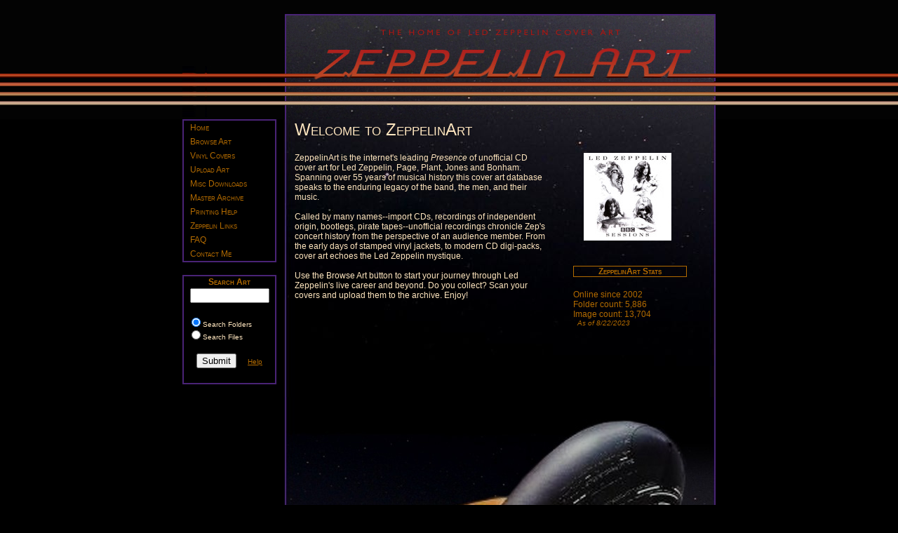

--- FILE ---
content_type: text/html
request_url: http://zeppelinart.com/
body_size: 10135
content:

<!DOCTYPE html PUBLIC "-//W3C//DTD XHTML 1.0 Transitional//EN"
    "http://www.w3.org/TR/xhtml1/DTD/xhtml1-transitional.dtd">

<html xmlns="http://www.w3.org/1999/xhtml">
<head>
<meta http-equiv="X-UA-Compatible" content="IE=7" /> 
  <meta http-equiv="Content-Type"
        content="text/html; charset=us-ascii" />
  <meta name="Description"
        content="The internet's largest collection of Led Zeppelin CD cover art." />
  <meta name="Keywords"
        content="cover, art, bootleg, Led Zeppelin, Robert Plant, Jimmy Page, Page, Plant, CD-R, CD, CDR, video, DVD, scans, jewel, FAQ, collectors, guide, track, gap, image, print, size" />

  <title>ZeppelinArt.com</title>
  <link rel="stylesheet"
        href="style.css"
        type="text/css"
        media="screen" />
  <!--<link rel="stylesheet"
        href="style_print.css"
        type="text/css"
        media="print" />
  <link rel="alternate stylesheet"
		type="text/css" 
		href="style_nostars.css"
		title="nostars" />
  <link rel="alternate stylesheet"
		type="text/css" 
		href="style_noback.css"
		title="noback" />


  <script src="styleswitch.js" type="text/javascript"></script>

  <script type="text/javascript">
		window.onload=function(){
		var formref=document.getElementById("switchform")
		indicateSelected(formref.choice)
		}</script>-->


</head>

<body>
  <div id="content">
    <center>
      <table width="760"
             border="0"
             cellspacing="0"
             cellpadding="0">
        <tr>
          <td align="center"
              valign="top"
              class="header"></td>
        </tr>

        <tr>
          <td align="center"
              valign="top"
              class="stars">
            <table width="760"
                   border="0"
                   cellspacing="0"
                   cellpadding="0">
                <tr>
                <td width="145"
                    align="left"
                    valign="top">
                    <div ID="navbar">

<link rel="stylesheet" type="text/css" media="screen,projection"
	href="/udm4/udm-resources/udm-style.asp" />

<style type="text/css" media="print">
	/* hide the navbar */
.udm { display:none; }
</style>

<script type="text/javascript"
	src="/udm4/udm-resources/udm-dom.asp"></script>

<!--<script type="text/javascript"
	src="/udm4/udm-resources/udm-x-autosizing.js"></script>-->
	
<script type="text/javascript"
	src="/udm4/udm-resources/udm-mod-keyboard.js"></script>	

<table width="134" class="border2" cellspacing="1" cellpadding="0" align="left" valign="top">
<tr>
<td>

<!-- menu tree -->
<ul id="udm" class="udm">
<li><a href="../default.asp">Home</a></li>
<li><a href="../browse.asp">Browse Art</a></li>
<li><a href="../vinyl.asp">Vinyl Covers</a></li>
<li><a href="../upload.asp">Upload Art</a></li>
<!--<li><a href="../updates.asp">Art Updates</a></li>-->
<!--<li><a href="../wanted.asp">Art Wanted</a></li>-->
<!--<li><a href="../sitenews.asp">Site News</a></li>-->
<li><a href="../download.asp">Misc Downloads</a></li>
<!--<li><a href="../tree_home.asp">Image Tree</a></li>-->
<li><a href="../archive.asp">Master Archive</a></li>
<li><a href="../print.asp">Printing Help</a></li>
<li><a href="../links.asp">Zeppelin Links</a></li>
<li><a href="../faq.asp">FAQ</a></li>
<li><a href="../contact.asp">Contact Me</a></li>
<!--<li><a href="../uploads/uploadcart/index.htm" onclick="NewWindow(this.href, 'name', '675', '550', 'yes');return false;" target="_blank">Upload Tool</a>-->

<!--<li><a href="../upload/filechucker.cgi">Upload Art</a></li>-->

</ul>

</td>
</tr>
</table>

<br clear="all">
<br>
 <script language="JavaScript" type="text/javascript">
    var win = null;
	function NewWindow(mypage,myname,w,h,scroll){
	LeftPosition = (screen.width) ? (screen.width-w)/2 : 0;
	TopPosition = (screen.height) ? (screen.height-h)/2 : 0;
	settings =
	'height='+h+',width='+w+',top='+TopPosition+',left='+LeftPosition+',scrollbars='+scroll+',resizable'
	win = window.open(mypage,myname,settings);
	win.focus();
	}
</script>

<script type="text/javascript" language="JavaScript">
<!-- Copyright 2003 Bontrager Connection, LLC
// See article "Changing Form Action URLs On-The-Fly" linked 
// from URL http://willmaster.com/possibilities/archives 
// for more information about how to use this code.
	function fSearch()
	{
	if(document.frm.SearchPref[0].checked == true) {
	document.frm.action = 'search_results_folders.asp';
	}
	if(document.frm.SearchPref[1].checked == true) {
	document.frm.action = 'search_results_files.asp';
	document.myform.method = 'get';
	}
	return true;
	}
// -->
</script>

<script language="JavaScript"> 
function clearForm(formName){
setTimeout(formName+'.reset()',1000);
return true;
}
</SCRIPT>

<form name="frm" method="post" action="" onSubmit="frm.submit(); return clearForm(this.name);">

 <table width="134" class="border2" cellspacing="1" cellpadding="1" align="left">
  <tr>
  <td align="center"><H2><b>Search Art</b></H2></td>
  </tr>

  <tr>
  <td align="center">

	<input type="text"
           name="SearchText"
           size="12"><br><br>
        <div class="smText" style="text-align:left; margin-left:5px;">
        <input type="radio"
           name="SearchPref"
           value="Folders" checked>Search Folders<br>
        <input type="radio"
           name="SearchPref"
           value="FileFolders">Search Files<br>
        </div><br>
	<input type="submit"
           value="Submit"
           name="B1"
           onClick="return fSearch();">
 &nbsp;&nbsp;

  <a class="smOrngText" href="docs/searchtips.htm" onclick="NewWindow(this.href, 'name', '500', '400', 'no');return false;" target="_blank">Help</a>

  </td>
  </tr>
  <tr><td>
  &nbsp;
  </td></tr>

</table>
</form>

<br clear="all">
<br>




 

</div>

</td>

                <td width="15">&nbsp;</td>

                <td width="600"
                    align="left"
                    valign="top">
                  <span class="headline">Welcome to
                  ZeppelinArt</span><br />
				  <br />


                  <table width="600"
                         border="0"
                         cellspacing="0"
                         cellpadding="0">
                    <tr align="left"
                        valign="top">
                      <td width="380">
                        <p>ZeppelinArt is the internet's leading
                        <i>Presence</i> of unofficial CD cover art for
                        Led Zeppelin, Page, Plant, Jones and Bonham.
                        Spanning over 55 years of musical history this cover art
                        database speaks to the enduring legacy of the
                        band, the men, and their music.<br />
                        <br />
                        Called by many names--import CDs, recordings of independent origin, 
						bootlegs, pirate tapes--unofficial 
                        recordings chronicle Zep's concert history from
                        the perspective of an audience member. From the
                        early days of stamped vinyl jackets, to modern
                        CD digi-packs, cover art echoes the Led Zeppelin mystique.<br />
                        <br />
                        Use the Browse Art button to start your journey through Led
                        Zeppelin's live career and beyond. Do you
                        collect? Scan your covers and upload them to
                        the archive.  Enjoy!  </p> <br />
						
									
						    
                      </td>

                      <td width="15">&nbsp;</td>

                      <td width="205"
                          style="padding-left:20px"
                          valign="top">
						  						  
						<!--<H2 style = "width:160px; bgcolor=transparent; border:1px solid #B36B00; text-align:center"><b>What's New</b></H2>-->
                        
						<div style = "justify-content:center; margin-left:15px"><img border="0" src="images/smCovers/img11.jpg" width="125" height="125"/></div><br><br>						

					<!--<div style = "justify-content:center; margin-left:15px"><img border="0" src="images/smCovers/img2.jpg" width="125" height="125"> </div>-->
						
						<H2 style= "width:160px; bgcolor=transparent; border:1px solid #B36B00; text-align:center"><b>ZeppelinArt Stats</b></H2><br>
						<p class="orngText">
							Online since 2002<br>
							Folder count: 5,886<br>
							Image count:  13,704 </p>
							<p class="smOrngText"> &nbsp;&nbsp;<i>As of 8/22/2023</i></p>
					   </td>
						  
                    </tr>
					
					<tr>
					<td>
					&nbsp;
					</td>
					</tr>
					
										
                  </table><br />
                  <br />
                
              </tr>
            </table>
          </td>
        </tr>

        <tr>
          <td align="center"
              valign="top"
              class="footer"></td>
        </tr>
				
          <tr>
          <td valign="top" >
              
<div class="smOrngText" style="display:inline; margin-left:175px">

<img border="0" src="images/red_dot.gif" width="4" height="4">
<a class="smOrngText" href="docs/fairuse.htm" onclick="NewWindow(this.href, 'name', '500', '400', 'no');return false;" target="_blank">Fair Use Notice</a>
&nbsp; &nbsp; 
<img border="0" src="images/red_dot.gif" width="4" height="4">
<a class="smOrngText" href="http://www.ledzeppelin.com">Led Zeppelin Website</a>
&nbsp; &nbsp; 
<img border="0" src="images/red_dot.gif" width="4" height="4">
Inspired by <a class="smOrngText" href="tuten.asp">Randy Tuten</a> poster
&nbsp; &nbsp; 
<img border="0" src="images/red_dot.gif" width="4" height="4">
<a class="smOrngText" href="contact.asp">Contact ZeppelinArt</a>

</div>
		
	<br /></td>
        </tr>

      </table>
    </center>
  </div>
</body>
</html>


--- FILE ---
content_type: text/css
request_url: http://zeppelinart.com/style.css
body_size: 2277
content:
body { 
	margin: 0;
	padding: 0;
	background-color: #000000;
	background-image: url(images/ducati/back-vert.jpg);
	background-repeat: repeat-x;
	background-attachment: scroll;
	background-position: left top;}

.stars { 
	background-image: url(images/ducati/back-stars.jpg);
	background-repeat: repeat-y;
	background-attachment: scroll;
	background-position: left top;}
	
.header { 
	background-image: url(images/ducati/header.jpg);
	background-repeat: no-repeat;
	background-attachment: scroll;
	background-position: left top;
	width: 760px;
	height: 170px;}
	
.footer	{ 
	background-image: url("images/ducati/footer.jpg");
	background-repeat: no-repeat;
	background-attachment: scroll;
	background-position: left top;
	width: 760px;
	height: 480px;}

.nostars { 
	background-color: #000000;
	background-image: url(images/ducati/nostars_back.jpg);
	background-repeat: repeat-y;
	background-attachment: scroll;
	background-position: left top;}
	
.nostarsheader { 
	background-color: #000000;
	background-image: url(images/ducati/nostars_header.jpg);
	background-repeat: no-repeat;
	background-attachment: scroll;
	background-position: left top;
	width: 760px;
	height: 170px;}
	
.nostarsfooter	{ 
	background-color: #000000;
	background-image: url(images/ducati/nostars_footer.jpg);
	background-repeat: no-repeat;
	background-attachment: scroll;
	background-position: left top;
	width: 760px;
	height: 25px;}

.headline { 
	font-family: Verdana, Arial, Helvetica, sans-serif;
	font-size: 24px;
    font-variant: small-caps;
	color: #FFE6BF; /*  cream  */
	line-height: 1.25em;}

p	{
	font-family: verdana, helvetica, arial, sans-serif;
	font-size: 12px;
    color: #FFE6BF; /*  cream  */
	text-align:left;
	margin-top:0; margin-bottom:0}
	
.smText {
    font-family: verdana, helvetica, arial, sans-serif;
	font-size: 10px;
    color: #FFE6BF; /*  cream  */
	margin-top:0; margin-bottom:0}

.orngText {
	font-family: verdana, helvetica, arial, sans-serif;
	font-size: 12px;
	color: #B36B00;  /*  orange  */
	text-align: left;
	margin-top:0; margin-bottom:0}
	
.smOrngText {
	font-family: verdana, helvetica, arial, sans-serif;
    font-size: 10px;
	color: #B36B00; /*  orange  */
	margin-top:0; margin-bottom:0}
	
.faq { /*  inline display next to purple Q&A boxes  */
	font-family: verdana, helvetica, arial, sans-serif;
	font-size: 12px;
	color: #B36B00;  /*  orange  */
	display: inline}
		
/*  Default link styles, other pseudo-classes inherit this sytling unless changed  */ 	
a:link {
	color: #FFE6BF;  /*  cream  */
	font-size:12px;
	text-decoration: underline;
	font-family: verdana, helvetica, arial, sans-serif;
	margin-top:0; margin-bottom:0}
a:visited {
	color: #FFE6BF; /*  cream  */
	font-size:12px;
	text-decoration: underline;
	font-family: verdana, helvetica, arial, sans-serif;}
a:hover {
	color: #B36B00; /*  orange  */
	font-size:12px;
	text-decoration: none;
	font-family: verdana, helvetica, arial, sans-serif;}
a:active {
	color: #B36B00;  /*  orange  */
	font-size:12px;
	text-decoration: none;
	font-family: verdana, helvetica, arial, sans-serif;}

/*  Browser links (same as default for now)  */ 	
a.browse:link {
	color: #FFE6BF;  /*  cream  */
	text-decoration: none}
a.browse:visited {
	color: #FFE6BF;  /*  cream  */
	text-decoration: none}
a.browse:hover {
	color: #B36B00; /*  orange  */
	text-decoration: none}
a.browse:active {
	color:#B36B00;  /*  orange  */
	text-decoration: none}

/*  Orange links - master archive list, faq */ 	
a.orngText:link {
	color: #B36B00; /*  orange  */
	text-decoration:underline}  
a.orngText:visited {
	color: #B36B00;  /*  orange  */
	text-decoration: underline}
a.orngText:hover {
	color: #AA0000;  /*  dark red  */
	text-decoration: none}
a.orngText:active { 
	color: #AA0000;  /*  dark red  */
	text-decoration: none}

/*  small orange text links  */
a.smOrngText:link {
	color: #B36B00; /*  orange  */
	font-size: 10px;
	text-decoration:underline;}
a.smOrngText:visited {
	color: #B36B00; /*  orange  */
	font-size: 10px;
	text-decoration:underline}
a.smOrngText:hover {
	color: #AA0000; /*  dark red  */
	font-size: 10px;
	text-decoration: none}
a.smOrngText:active {
	color: #AA0000; /*  dark red  */
	font-size: 10px;
	text-decoration: none}

/*  heading styles  */
H1	{
	font-size: 14px;
	font-family: verdana, helvetica, arial, sans-serif;
	color: #FFE6BF; /*  cream  */
	line-height:1.5em;
	margin-top:0in; margin-bottom:0in}
	
H2  {
	font-size: 12px;
	font-family: verdana, helvetica, arial, sans-serif;
	font-variant: small-caps;
	font-weight: normal;
	color: #B36B00;  /*  orange  */
	margin-top:0in; margin-bottom:0in}
	
H3 	{
	font-size: 12px;
	font-family: verdana, helvetica, arial, sans-serif;
	font-weight: bold;
	color: #AA0000;  /*  dark red  */
	text-decoration: none;
	margin-top:0in; margin-bottom:0in}
	
H4 	{
	font-size: 10px;
	font-family: verdana, helvetica, arial, sans-serif;
	font-weight: bold;
	color:#AA0000; /*  dark red  */
	text-decoration: none;
	margin-top:0in; margin-bottom:0in}
	
H5 	{
	font-size: 12px;
	font-family: verdana, helvetica, arial, sans-serif;
	color: #B36B00;  /*  orange  */
	font-weight: normal;
	text-decoration: none;
	margin-top:0in; margin-bottom:0in}
	
H6 	{
	font-size: 16px;
	font-family: verdana, helvetica, arial, sans-serif;
	font-weight: normal;
	font-variant: small-caps;
	color:#B36B00;  /*  orange  */
	text-decoration: none;
	margin-top:0in; margin-bottom:0in}	

/*  purple Q & A letter boxes  */
.faqQA { 
	font-family: verdana, helvetica, arial, sans-serif;
	font-size: 18px;
	font-weight: normal;
	color: #B22222;
	border: #B22222 1px solid;
	padding: 4px;
	margin-right: 7px;
	float:left;}

/*  various purple borders  */
.border1 {border: 1px solid #4A2376; border-collapse: collapse}    
.border2 {border: 2px solid #4A2376; border-collapse: collapse} 
.borderBot {border-bottom: 1px solid #4A2376}
.borderBot2 {border-bottom: 2px solid #4A2376}
.borderTop {border-top: 1px solid #4A2376} 

/* rounded corners */
.rounded-corners {
	-moz-border-radius: 7px;
    -webkit-border-radius: 7px;
    -khtml-border-radius: 7px;
    border-radius: 7px;}

.rounded-corners-top {
    -moz-border-top-left-radius: 7px; 
    -webkit-border-top-left-radius: 7px; 
    -khtml-border-top-left-radius: 7px; 
    border-top-left-radius: 7px;
	-moz-border-top-right-radius: 7px;  
    -webkit-border-top-right-radius: 7px;
    -khtml-border-top-right-radius: 7px; 
    border-top-right-radius: 7px;}

.rounded-corners-bottom {
    -moz-border-bottom-left-radius: 7px;
    -webkit-border-bottom-left-radius: 7px;
    -khtml-border-bottom-left-radius: 7px;
    border-bottom-left-radius: 7px;
	-moz-border-bottom-right-radius: 7px;
    -webkit-border-bottom-right-radius: 7px;
    -khtml-border-bottom-right-radius: 7px;
    border-bottom-right-radius: 7px;}

/*  update pages to offset content boxes  */
.margin10 {margin:10px;}	

/*  for table transparency (show star field)  */
.transparent {background-color: transparent}

/*  optional background color designator */
.black {background-color: #000000}

/*  prevent default link styles from effecting menu as per UDM4 support */ 
#udm a { text-decoration:none !important;} 
#sMenuFont {font-size: 0.6em !important;}

/*  folder/file grid alternating row colors  */
.folderrow1 {
	background-color: #000000;}
.folderrow2 {
    background-color: #000000;}
.filerow1 {
    background-color: #000000;}
.filerow2 {
    background-color: #000000;} 

/*  cell padding for column headers  */
.hpadding {padding: 0px 10px 0px 10px}

/*  default table style, used in print, wanted, upload */
table.defaultTbl {
	font-size:11px;
	color:#FFE6BF; /*  cream  */
	font-family:verdana, helvetica, arial, sans-serif;
	border: 1px solid #4A2376;
	border-collapse: collapse;
	text-align:center;
	padding:0;
	margin-left:auto;
	margin-right:auto;}
table.defaultTbl td {
	vertical-align:top;
	text-align:left;
	border-bottom: 1px solid #4A2376;
	padding:1px 2px 1px 2px;}
table.defaultTbl th {
	font-weight: bold;
	color: #B36B00; /*  orange  */
	letter-spacing: 1px;
	text-align: left;
	border-bottom: 1px solid #4A2376;
	padding: 2px;
	background: #FFE6BF; /*  cream  */
	line-height:1.2em;}
table.defaultTbl a:link {
	color:#FFE6BF; /*  cream  */
	font-family:verdana, helvetica, arial, sans-serif;
	font-size:11px; 
	text-decoration: underline;}
table.defaultTbl a:visited {
	color: #FFE6BF;/*  cream  */
	font-size:11px;
	text-decoration: underline;}
table.defaultTbl a:hover {
	color: #B36B00; /*  orange  */
	font-size:11px;
	text-decoration: none;}
table.defaultTbl a:active {
	color: #B36B00; /*  orange  */
	font-size:11px;
	text-decoration: none;}

/*  sortable trading list only  */	
table.trade {
	font-size:11px;
	color:#FFE6BF; /*  cream  */
	width:100% !important;
	border-left:1px solid #4A2376;
	border-spacing: 0px;
	empty-cells:show;
	margin:0 auto 1em auto;
	text-align:left;
	padding:0;
	font-family:verdana, helvetica, arial, sans-serif;
	line-height:16px;}
table.trade td {
	vertical-align:top;
	text-align:left;
	border-bottom: 1px solid #4A2376;
	border-right: 1px solid #4A2376;
	padding:1px 2px 1px 2px;}
table.trade th {
	font-weight:bold;
	color: #B36B00; /*  orange  */
	letter-spacing: 1px;
	text-align: left;
	border-bottom: 1px solid #4A2376;
	border-right: 1px solid #4A2376;
	border-top: 1px solid #4A2376;
	padding: 2px;
	background: #FFECBF;
	line-height:1.2em;
	overflow:hidden}
th.sortable {
	color:#000000;
    cursor:pointer;}
table.trade a:link {
	color:#B36B00; /*  orange  */
	font-size:11px !important;
	text-decoration: none;}
table.trade a:visited {
	color: #B36B00; /*  orange  */
	font-size:11px;
	text-decoration: none;}
table.trade a:hover {
	color: #AA0000; /*  bright red  */
	font-size:11px;
	text-decoration: underline;}
table.trade a:active {
	color: #AA0000; /*  bright red  */
	font-size:11px;
	text-decoration: underline;}
th.sort-active,
table.trade th.sort-active {
	color:#FF0000 !important; /* bright red */
	background: #000000 !important;}
	
/* Style for Depressible CSS Buttons contains box model hack
as described at http://css-discuss.incutio.com/?page=BoxModelHack.
Depressible Button code from http://www.htmlcenter.com/tutorials/tutorials.cfm?ID=154&type=css */
/* SelectButton is located on View Image Popup */
#selectButton a {
	color: #b36b00;
	font-size:10px;
	font-family:Verdana, Arial, Helvetica;
	font-weight:bold;
	text-align: center;
	text-decoration: none;
	border:4px outset #ffffdd;
	background-color:#ffcc80;
	display: block;
	width: 80px !important;
	width /**/:100px;
	padding: 3px 5px;
	margin: 1px;}

#selectButton a:hover {
	background-color: #b36b00;
	color:#ffffff;
	padding-left:4px;
	border:4px inset #eeeeee;
	}	

--- FILE ---
content_type: text/javascript
request_url: http://zeppelinart.com/udm4/udm-resources/udm-dom.asp
body_size: 25121
content:
/* UDMv4.51 */
/***************************************************************\

  ULTIMATE DROP DOWN MENU Version 4.51 by Brothercake
  http://www.udm4.com/

  This script may not be used or distributed without license

\***************************************************************/
var um=new Object;um.e=['vertical','left','top','relative',0,0,200,'flexible','yes','no',200,500,'yes','default',-6,-11,'130px',0,0,'collapse','#4A2376','solid','#000000','solid','#4A2376','solid',9,3,000000,'#ffecbf','transparent','12px','verdana,tahoma,sans-serif',500,'none','left','#B36B00','#B36B00','#B36B00','normal','normal','normal','font-variant:small-caps;','','','rightarrow.gif','right-red.gif',7,'..',-7,-12,1,'#4A2376','solid','9.8em',2,'#ffcc80','','','','',0,1,'separate','#ffcc66','solid','#B36B00','solid','#ffcc66','solid',5,2,'transparent','#ffecbf','transparent','10px','verdana,tahoma,sans-serif','normal','none','left','#B36B00','#B36B00','#B36B00','normal','normal','normal','font-variant:normal;','','','right-red.gif','right-red.gif',3,'..',];um.v=[];um.v['orangeMenu']=['#fdcb95 #a97742 #a97742 #fdcb95','solid','8em','#fec','','orangeshadow.png','2px','filter:alpha(opacity=50);',];um.w=[];um.w['orangeMenuItem']=['#fec','solid','#edbb85','solid','#fec','solid','#fec','#f8fbd0','#fec','70%','tahoma,sans-serif','normal','none','left','#803090','#5656bd','#803090','normal','normal','normal','','','','right-purple.gif','right-blue.gif','..',];um.vl=1;um.wl=1;um.menuCode=[];um.baseSRC='/udm4/udm-resources/';um.trigger='donate';var i,j;um.imn=['rightarrow.gif','right-red.gif','right-red.gif','right-red.gif','orangeshadow.png','right-purple.gif','right-blue.gif',];um.im=[];i=0;do{um.im[i]=new Image;um.im[i].src=um.baseSRC+um.imn[i];i++;}while(i<7);var umTree=null;um.gp=function(umRI){return umRI?um.vn(umRI.nodeName).toLowerCase()=='li'?umRI:this.gp(umRI.parentNode):null;};um.ready=0;um.pi=function(n){n=parseInt(n,10);return (isNaN(n)?0:n);};um.un='undefined';um.m=document;um.gd=function(umD){return um.m.getElementById(umD);};um.xd=function(umD){umD.style.display='block';};um.xn=function(umD){umD.style.display='none';};um.xv=function(umD){umD.style.visibility='visible';};um.xh=function(umD){umD.style.visibility='hidden';};um.ne=function(umD){return umD.parentNode.className=='udm';};um.u=navigator.userAgent.toLowerCase();um.d=(typeof um.m.getElementById!=um.un&&(typeof um.m.createElement!=um.un||typeof um.m.createElementNS!=um.un)&&typeof navigator.IBM_HPR==um.un);um.o5=/opera[\/ ][56]/.test(um.u);um.k=(navigator.vendor=='KDE');if(um.o5){um.d=0;};um.b=(um.d||um.o5);um.o7=(um.d&&typeof window.opera!=um.un);um.o75=0;um.o73=0;um.o71=0;if(um.o7){um.ova=um.pi(um.u.split(/opera[\/ ]/)[1].match(/[7-9]/)[0]);um.ovi=um.pi(um.u.split(/opera[\/ ][7-9]\./)[1].match(/^[0-9]/)[0]);um.o75=(um.ova>=8||um.ovi>=5);um.o73=(um.ova>=8||um.ovi>=3);um.o71=(um.ova==7&&um.ovi<=1);}um.google=(navigator.vendor=='Google Inc.');um.s=(navigator.vendor=='Apple Computer, Inc.'||um.google);um.s2=(um.s&&typeof XMLHttpRequest!=um.un);um.s3=(um.s&&um.u.indexOf('version/3')!=-1);um.s3=(um.s3||um.google);um.wie=(um.d&&typeof um.m.all!=um.un&&typeof window.opera==um.un&&!um.k);um.mie=(um.wie&&um.u.indexOf('mac')>0);um.mx=0;um.omie=0;if(um.mie){um.wie=0;um.omie=(/msie 5\.[0-1]/.test(um.u));}um.ie=(um.wie||um.mie);um.wie5=(um.wie&&um.u.indexOf('msie 5')>0);um.wie55=(um.wie&&um.u.indexOf('msie 5.5')>0);um.wie50=(um.wie5&&!um.wie55);um.wie6=(um.wie&&um.u.indexOf('msie 6')>0);if(um.wie6){um.wie55=1;}um.wie7=(um.wie&&typeof XMLHttpRequest!=um.un);um.q=(um.wie5||um.mie||((um.wie6||um.wie7||um.o7)&&um.m.compatMode!='CSS1Compat'));um.og=0;um.dg=0;if(navigator.product=='Gecko'&&!um.s){um.sub=um.pi(navigator.productSub);um.og=(um.sub<20030312);um.dg=(um.sub<20030208);}um.hstrip=["none","yes"];um.reset=["yes","yes","yes","no"];um.keys=[38,39,40,37,123,"none",27,"document.getElementsByTagName('a')[0]",];um.kb=(true&&!(um.mie||um.o7||um.k||(um.s&&!um.s2)));um.skb=(um.kb||(true&&((um.o7&&!um.o71)||um.k)));um.sp=(false&&um.wie);if(um.wie50&&um.rp){um.e[12]='no';}um.rp=true;um.p=false;um.hz=((um.wie50&&true)||(um.wie&&false));um.a=false;um.h=false;um.rg=(um.h&&false&&true);um.ep=0;if(false){um.ep=1;um.e[0]='vertical';}um.fe=false;if(um.e[3]=='allfixed'){um.e[3]='fixed';if(um.wie5||um.wie6){um.fe=true;}}um.f=(um.e[3]=='fixed'&&!(um.wie5||um.wie6||um.og));um.nc=true;um.mc=false;um.nm=((um.og&&um.rp)||(um.omie&&um.h)||((um.dg||um.wie50)&&false));um.nr=(um.nm||um.mie);um.ns=(um.dg||um.o71||(um.wie50&&um.rp)||(um.o7&&um.f)||um.mie);um.cns=(typeof um.m.createElementNS!=um.un);um.ss=(um.cns&&typeof um.m.styleSheets!=um.un&&!(um.s||um.k));um.ni=true;um.mi=true;um.rn=0;um.rv=[];um.addReceiver=function(umFC,umEC){um.rv[um.rn++]=[umFC,umEC];};um.createElement=function(umE,umA){um.el=(um.cns)?um.m.createElementNS('http://www.w3.org/1999/xhtml',umE):um.m.createElement(umE);if(typeof umA!=um.un){for(var i in umA){switch(i){case 'text' :um.el.appendChild(um.m.createTextNode(umA[i]));break;case 'class' : um.el.className=umA[i];break;default : um.el.setAttribute(i,'');um.el[i]=umA[i];break;}}}return um.el;};um.ap=function(c,v){var r=um.rv.length;if(r>0){for(var i=0;i<r;i++){if(um.rv[i][1]==''){um.rv[i][0](v,c);}else if(c==um.rv[i][1]){um.rv[i][0](v);}}}};if(um.wie){um.eva=[];um.ex=['onmouseover','onmouseout','onmousedown','onmouseup','onclick','onmousewheel','onfilterchange','onkeydown','onfocus','onactivate','onscroll','over','out'];um.gg=um.ex.length;window.attachEvent('onunload',function(){um.lil=umTree.getElementsByTagName('li');for(var i=0;i<um.lil.length;i++){um.gc(um.lil[i]).detachEvent((um.wie55)?'onactivate':'onfocus',um.eva[i]);i++;}um.da=document.all.length;i=0;do{um.t=document.all[i];j=0;do{um.t[um.ex[j]]=null;j++;}while(j<um.gg);i++;}while(i<um.da);});}if(!um.k&&typeof window.addEventListener!=um.un){window.addEventListener('load',umIni,0);}else if(um.o7){um.m.addEventListener('load',umIni,0);}else if(um.wie){window.attachEvent('onload',umIni);}else{if(typeof window.onload=='function'){um.on=onload;window.onload=function(){um.on();umIni();};}else{window.onload=umIni;}}function umIni(g){if(typeof g==um.un){g=1;}if(typeof um.ini!=um.un||(um.k&&typeof window.sidebar==um.un)){return;}if(um.drt){clearTimeout(um.drt);}um.ini=1;um.ha=0;umTree=(um.b)?um.gd('udm'):null;if(umTree&&um.d){if(g){um.ap('000',umTree);}for(i in um.menuCode){var l=um.gd(i);if(l){if(um.mie){um.menuCode[i]=um.menuCode[i].replace(/<\/(li|ul)>/ig,'</\$1>\\n');}l.innerHTML+=um.menuCode[i];if(um.mie){um.dm=um.gm(l);um.xn(um.dm);um.xh(um.dm);}}}um.bub=0;um.wsr=0;um.rtl=um.m.getElementsByTagName('html')[0].getAttribute('dir')=='rtl';um.kdf=0;if(um.o7){um.m.addEventListener('keydown',function(e){if(e.keyCode==16){um.kdf=1;}},0);um.m.addEventListener('keyup',function(e){if(e.keyCode==16){um.kdf=0;}},0);}um.skb=(um.skb&&typeof umKM=='function');um.kb=(um.skb&&um.kb);if(um.skb){um.kbm=new umKM;if(g){um.ap('001',um.kbm);}}um.sp=(um.sp&&typeof udmSpeechModule=='function');um.n=new umNav(umTree,g);if(g){um.ap('009',um.n);}if(um.fe){um.tr.style.left=(um.getScrollAmount(1))+'px';um.tr.style.top=(um.getScrollAmount())+'px';window.attachEvent('onscroll',function(){um.tr.style.left=(um.getScrollAmount(1))+'px';um.tr.style.top=(um.getScrollAmount())+'px';});}if(um.s){umTree.style.KhtmlOpacity='1';}um.s1=(typeof umTree.style.KhtmlOpacity!=um.un);um.ready=1;if(g){um.ap('010',um.tr);}}};function umNav(umTree,g){um.n=this;um.tr=umTree;if(um.wie){um.tr.style.color='black';}um.jv='javascript:void(0)';var l=umTree.getElementsByTagName('li');if(l.length==0){return;}var i=0;do{if(um.wl>0){var b=um.es(l[i].className);if(b==''&&!um.ne(l[i])){var a=um.gp(l[i].parentNode);b=um.es(a.className);if(b!=''&&!um.ne(a)){l[i].className=b;}}}this.it(l[i]);if(g){um.ap('008',l[i]);}i++;}while(i<l.length);if(um.vl>0){um.mo=um.gu(um.tr);um.en=um.mo.length;if(um.en>0){i=0;do{b=um.es(um.mo[i].className);if(b==''){a=um.mo[i].parentNode.parentNode;b=um.es(a.className);if(b!=''&&b!='udm'){um.mo[i].className=b;}}i++;}while(i<um.en);}}um.mf=0;um.lf=0;um.ety=typeof document.addEventListener!=um.un?'addEventListener':typeof document.attachEvent!=um.un?'attachEvent':'';um.epx=um.ety=='attachEvent'?'on':'';if(um.ety!=''){um.m[um.ety](um.epx+'mousedown',function(e){if(!e){e=window.event;}um.mf=1;if(um.skb){um.ha=0;}clearInterval(um.oc);um.or=0;if(um.reset[0]!='no'){if(um.hz){if(!um.tr.contains(event.srcElement)){um.n.ts('visible');}}um.cm(e);}},0);um.m[um.ety](um.epx+'mouseup',function(){um.mf=0;},0);}if(um.kb){um.kbm.bdh();}if(um.skb&&um.o7){um.kbm.bfh();}um.cc=null,um.cr=0,um.oc=null,um.or=0;if(!um.ie){um.tr.contains=function(n){return (n==null)?false:(n==this)?true:this.contains(n.parentNode);};}um.lw=um.getWindowDimensions();um.lh=um.gc(um.tr).offsetHeight;if(um.og&&um.hstrip[0]!='none'){um.tr.style.height=(um.hstrip[1]=='yes')?(um.lh+um.e[17])+'px':um.lh+'px';}var p=um.m.getElementById('udm-purecss');if(p){p.disabled=1;}um.vs=setInterval('um.n.ws()',55);};umNav.prototype.it=function(l){if(um.wie){var f=(um.wie55)?'onactivate':'onfocus';um.gc(l).attachEvent(f,um.eva[um.eva.length]=function(){if(um.kb&&!um.lf){um.bub=0;l.over(1,um.gc(l));}});}var a=um.es(l.className);var h=(a.indexOf('onclick')!=-1)?'onclick':'onmouseover';var s=um.ne(l);var umM=(typeof um.gu(l)[0]!=um.un)?um.gu(l)[0]:null;if(typeof um.fl==um.un){um.fl=um.gc(l);}if(umM&&!um.nr){if(((s&&um.e[45]!='none')||(!s&&um.e[89]!='none'))&&um.n.cck()){if(s){var r=um.e[45];var x=(um.ni)?um.e[48]:'¦¦';}else{r=um.e[89];x=(um.mi)?um.e[92]:'¦¦';if(typeof um.w[a]!=um.un){r=um.w[a][23];x=(um.mi)?um.w[a][25]:'¦¦';}}if(x=='¦¦'){var t={'class':'udmA','text':r};var u=u=um.gc(l).appendChild(um.createElement('span',t));}else{if(um.wie){um.gc(l).insertAdjacentHTML('beforeEnd','<img class=\'udmA\' alt=\''+x+'\' title=\'\' />');u=um.gc(l).lastChild;u.src=um.baseSRC+r;}else if(um.s||um.k){t={'class':'udmA'};u=um.gc(l).appendChild(um.createElement('span',t));t={'src':um.baseSRC+r,'alt':x,'title':''};u.appendChild(um.createElement('img',t));}else{t={'class':'udmA','alt':x,'title':''};u=um.gc(l).appendChild(um.createElement('img',t));u.src=um.baseSRC+r;}}if(h=='onclick'){u.onmousedown=function(){return false;}};u.onmouseover=function(e){var t=um.gp(this.parentNode).parentNode.childNodes;var n=t.length;for(var i=0;i<n;i++){if(t[i].nodeName!='#text'&&um.gu(t[i]).length>0){if(um.gu(t[i])[0].style.visibility=='visible'){(!e)?event.cancelBubble=1:e.stopPropagation();this.parentNode.style.zIndex=um.e[6]+=2;return false;break;}}clearInterval(um.oc);um.or=0;}return true;};u.onmouseout=function(){clearInterval(um.oc);um.or=0;};um.xd(u);if(s){this.wp(u,l,um.e[26],um.e[18],1);}}}if(um.mie){var v=l.getElementsByTagName('span')[0];if(typeof v!=um.un){v.onclick=function(){this.parentNode.click();};}}if(um.mie){t=um.gc(l);if(t.className&&/nohref/.test(t.className)){um.gc(l).href=um.jv;}}if(um.skb){um.kbm.bth(l);}l.onmousedown=function(e){um.lf=1;um.ap('030',um.gc(this));(!e)?event.cancelBubble=1:e.stopPropagation();};l.onmouseup=function(e){um.ap('035',um.gc(this));(!e)?event.cancelBubble=1:e.stopPropagation();};if(h!='onclick'){l.onclick=function(e){if(!um.bub){um.qc(um.gc(this).href);}um.bub=1;};}else if(!um.mie){l.onmouseover=function(){um.n.lr(um.gc(l),1);um.bub=0;};}if(!(um.mie&&h=='onclick')){l[h]=function(e){var v=(um.ie)?window.event.srcElement:e.target;if(v.nodeName=='#text'&&e.type=='click'){v=v.parentNode;}if(!um.gp(v)){return false;}var b=um.es(um.gp(v).className);var c=(um.lf&&!um.nm&&b.indexOf('onclick')!=-1);if(c){um.rt=um.e[10];um.e[10]=1;}if(b.indexOf('onclick')==-1){um.bub=0;}else if(!um.lf){if(!um.bub){um.qc(v.href);}um.bub=1;}this.over(0,v);if(c){um.e[10]=um.rt;um.lf=0;if(v.nodeName!='#text'&&um.gu(um.gp(v)).length>0){if(typeof v.blur!=um.un){v.blur();}if(um.gu(um.gp(v))[0].style.display=='block'){um.n.cd(this.parentNode);(!e)?event.cancelBubble=1:e.stopPropagation();return false;}(!e)?event.cancelBubble=1:e.stopPropagation();b=um.es(um.gp(v).className);return (b.indexOf('(true)')!=-1);}else{um.qc(v.href);um.bub=1;}}if(!e){e=window.event;}return (e.type=='click'||um.o7);};l.onmouseout=function(e){this.out(e);};}l.over=function(f,t){if(um.bub||(!f&&um.ha&&um.kdf)){return false;}var c=um.n.cck();if(!c||um.mf){um.mf=0;if(!um.ec){if(um.gm(this)){this.removeChild(um.gm(this));}}return false;}if(f){if(!um.wsr&&!um.ie){um.kbm.cws(um.tr);um.wsr=1;}um.ha=1;if(um.ie&&event.altKey){um.n.ck(um.gp(t).parentNode);}um.ap('040',t);}if(!f){var n=um.vn(t.nodeName).toLowerCase();if(/(li|ul)/.test(n)){return false;}if(um.skb){if(!um.lf){um.e[10]=um.mt[0];um.e[11]=um.mt[1];}um.nf=um.gc(this);if(um.ha){um.n.ck(l.parentNode);um.n.cd(um.gp(t).parentNode);um.nf.focus();um.nf.blur();um.ha=0;}}um.ap('020',t);}clearInterval(um.cc);um.cr=0;um.n.lr(um.gc(l),1);um.n.pr(umM,l,f,t);return l;};l.out=function(e){if(um.o7&&um.ha&&um.kdf){return;}if(um.lf){um.gc(this).blur();}um.lf=0;if(!e){e=window.event;e.relatedTarget=e.toElement;}if(!l.contains(e.relatedTarget)){if(!um.tr.contains(e.relatedTarget)){clearInterval(um.cc);um.cr=0;}um.n.cp(umM,l);um.ap('025',um.gc(this));}};if(!um.ie){l.contains=function(n){return (n==null)?false:(n==this)?true:this.contains(n.parentNode);};}};umNav.prototype.cck=function(){if(typeof document.defaultView!=um.un&&typeof document.defaultView.getComputedStyle!=um.un){um.sa=document.defaultView.getComputedStyle(um.fl,'').getPropertyValue('display');}else if(typeof um.fl.currentStyle!=um.un&&um.fl.currentStyle){um.sa=um.fl.currentStyle.display;}um.mv=1;um.ec=(!um.wie||um.tr.currentStyle.color=='black');return ((um.sa!='inline'||typeof um.sa==um.un)&&um.ec);};umNav.prototype.lr=function(l,v){if(l&&typeof l.style!=um.un){um.cl=um.es(l.className);um.ii=um.ne(um.gp(l));if(v){l.style.zIndex=um.e[6]+=2;(um.cl=='')?l.className='udmR':l.className+=(l.className.indexOf('udmR')==-1)?' udmR':'';}else{if(um.cl.indexOf('udmR')!=-1){l.className=um.cl.replace(/([ ]?udmR)/g,'');}}um.n.wv(l,um.ii);}};umNav.prototype.pr=function(m,l,f,r){if(um.skb&&f){um.kbm.cu(m,l,r);}if(!um.nm&&m&&m.style.visibility!='visible'){if(um.wie&&!um.wie7){if(um.e[61]>0){um.gc(m).style.marginTop=um.e[61]+'px';}else if(um.e[63]=='collapse'){m.firstChild.style.marginTop=0+'px';}}if(um.skb&&f){um.n.ou(m);}if(!(um.skb&&f)){um.n.tu(m,null);}}if(m==null){um.n.tu(null,l);}};umNav.prototype.tu=function(m,l){if(um.cr){clearInterval(um.oc);um.oj=m;um.ij=l;um.or=1;um.oc=setInterval('um.n.tu(um.oj,um.ij)',um.e[10]);}else if(um.or){clearInterval(um.oc);um.or=0;this.ou(m,l);}else{um.ap('061',m);um.oj=m;um.ij=l;um.or=1;um.oc=setInterval('um.n.tu(um.oj,um.ij)',um.e[10]);}};umNav.prototype.ou=function(m,l){if(m==null){this.cd(l.parentNode);return false;}this.cd(um.gp(m).parentNode);if(typeof m.m==um.un){m.m=um.gu(m);m.l=m.m.length;if(m.l>0){for(var i=0;i<m.l;i++){um.xh(m.m[i]);um.xn(m.m[i]);}}}if(um.ep){m.style.position='static';}if(um.hz){this.ts('hidden');}um.xd(m);if(!um.nr&&um.e[89]!='none'){var c=m.childNodes.length;for(i=0;i<c;i++){var t=m.childNodes.item(i);var n=um.vn(t.nodeName).toLowerCase();if(n=='li'){var a=um.n.ga(um.gc(t));if(a){this.wp(a,t,um.e[70],um.e[62],0);}}}}um.ap('058',m);this.pu(m);if(um.e[12]=='yes'){this.ru(m);}um.mp={x:(m.offsetLeft),y:(m.offsetTop)};um.sh=null;if(!um.ns&&um.e[58]!='none'){this.hl(m);}if(um.wie55&&(um.e[13]=='default'||um.e[13]=='iframe')){this.il(m);}um.hf=(um.wie55&&typeof m.filters!='unknown'&&m.filters&&m.filters.length>0);if(um.hf){m.filters[0].Apply();}if(um.wie&&um.h){var t=m.parentNode;if(um.ne(t)){t=t.style;t.position='absolute';t.zIndex=um.e[6]+=2;t.position='relative';}}um.xv(m);if(um.hf){um.ap('065',m);m.filters[0].Play();if(um.sh){m.onfilterchange=function(){um.xd(um.sh);um.ap('066',m);};}}else if(um.sh){um.xd(um.sh);}if(um.wie50){um.xn(m);um.xd(m);}if(um.ep&&um.s&&m.offsetLeft<-1000){var fs=um.pi(document.defaultView.getComputedStyle(m,'').getPropertyValue('font-size'));m.style.fontSize=(fs-1)+'px';setTimeout(function(){m.style.fontSize=fs+'px';},0);}um.ap('060',m);return m;};umNav.prototype.cd=function(m){var s=um.mie?um.gt(m,'ul'):um.gu(m);var n=s.length;for(var i=0;i<n;i++){this.clm(s[i]);}};umNav.prototype.ck=function(m){var l=um.mie?um.gt(m,'a'):m.getElementsByTagName('a');var n=l.length;for(var i=0;i<n;i++){this.lr(l[i],0);}};umNav.prototype.cp=function(m,l){clearTimeout(um.oc);um.or=0;this.lr(um.gc(l),0);if(!um.nm&&m){this.cot(m);}};umNav.prototype.cot=function(m){if(um.cr){clearInterval(um.cc);um.cr=0;this.clm(m);}else if(um.e[11]!='never'){um.ap('071',m);um.cb=m;um.cr=1;um.cc=setInterval('um.n.cot(um.cb)',um.e[11]);}};umNav.prototype.clm=function(m){if(m.style.visibility=='visible'){if(typeof um.sim==um.un||!um.sim||um.ha){um.xh(m);um.xn(m);if(um.hz){if(um.ne(m.parentNode)){this.ts('visible');}}um.t=['udmC','udmS'];for(var i=0;i<2;i++){var b=m.parentNode.lastChild;if(b&&b.className&&b.className.indexOf(um.t[i])!=-1){m.parentNode.removeChild(b);}}}um.ap('070',m);}};umNav.prototype.ga=function(l){var a=null;var t=['span','img'];for(var k=0;k<2;k++){var s=l.getElementsByTagName(t[k]);var n=s.length;for(var j=0;j<n;j++){var b=um.es(s[j].className);if(b=='udmA'){a=s[j];break;}}}return a;};umNav.prototype.wp=function(a,l,p,b,n){a.fn=arguments;if(a.offsetHeight>0&&!um.o7){this.wpo(a.fn[0],a.fn[1],a.fn[2],a.fn[3],a.fn[4]);}else{a.c=0;a.ti=window.setInterval(function(){if(a.offsetHeight>0){clearInterval(a.ti);um.n.wpo(a.fn[0],a.fn[1],a.fn[2],a.fn[3],a.fn[4]);}else{a.c++;if(a.c>=100){clearInterval(a.ti);}}},55);}return true;};umNav.prototype.wpo=function(a,l,p,b,n){var s=um.gc(l);var t=[a.offsetWidth,a.offsetHeight];a.style.marginTop=um.pi(((s.offsetHeight-t[1])/2)-b)+'px';s.style[(um.a||um.rtl)?'paddingLeft':'paddingRight']=((p*2)+t[0])+'px';if(um.wie&&um.rtl){a.style.marginRight=((n)?(0-um.e[26]):(0-um.e[70]))+'px';}if(((um.wie50&&um.a)||(um.wie55&&um.rtl))&&n&&um.h){a.style.top=(b)+'px';a.style.left=(b)+'px';}if((n&&um.ni)||(!n&&um.mi)){var c=((n)?um.e[47]:um.e[91]);if((t[0]-c)<0){c=t[0];}a.style.clip=(um.a||um.rtl)?'rect(0,'+c+'px,'+t[1]+'px,0)':'rect(0,'+t[0]+'px,'+t[1]+'px,'+(t[0]-c)+'px)';}um.xv(a);return true;};umNav.prototype.wv=function(l,n){if(um.nr){return false;}var a=this.ga(l);if(a){var c=um.es(l.className);var r=(c.indexOf('udmR')==-1);if(c.indexOf('udmY')!=-1){r=0;}var p=um.es(um.gp(l).className);var t=(um.s||um.k)?a.firstChild:a;t.src=um.baseSRC+((n)?(r)?um.e[45]:um.e[46]:(typeof um.w[p]!=um.un)?(r)?um.w[p][23]:um.w[p][24]:(r)?um.e[89]:um.e[90]);}return a;};umNav.prototype.pu=function(m){m.style.height='auto';m.style.overflow='visible';var s=(um.ne(m.parentNode));var l=m.parentNode;var p={tw:l.offsetWidth,th:l.offsetHeight,mw:m.offsetWidth,pw:(s)?um.gc(l).offsetWidth:l.parentNode.offsetWidth};var x=(um.p)?2000:0;var y=(um.p)?2000:0;if(!((um.h||um.p)&&s)){x=(s)?(um.a?(0-p.mw):p.pw):((um.a?(0-p.mw):p.pw)-um.e[51]-um.e[55]);y=(0-p.th);}else if(um.h&&s&&um.a){x=(0-p.mw+p.tw);}x+=(s)?(um.a?(0-um.e[14]):um.e[14]):(um.a?(0-um.e[49]):um.e[49]);y+=(s)?(um.e[2]=='bottom')?(0-um.e[15]):um.e[15]:um.e[50];if(s){if(um.h){if(um.e[2]=='bottom'){y-=(m.offsetHeight+p.th);}if(um.s){if(um.nc&&!um.a){x-=um.e[18];}if(!um.s1&&um.rp){x+=um.getRealPosition(um.tr,'x');y+=um.getRealPosition(um.tr,'y');}}if(um.mie){x-=um.gc(l).offsetWidth;if(um.nc&&um.a){x+=um.e[18];}y+=p.th;}if(um.ie&&um.hstrip[1]=='yes'){y-=um.e[17];}}else if(um.ie&&um.nc){y-=um.e[18];}}m.style.marginLeft=x+'px';m.style.marginTop=y+'px';if(!um.p||!s){m.style.left='auto';m.style.top='auto';if(um.s1||um.k){m.style.top=(p.th)+'px';}if(um.s3){m.style.top='auto';}}if(um.wie50){um.xn(m);um.xd(m);}};umNav.prototype.ru=function(m){var c=um.es(m.className);if(/nomove/.test(c)){return false;}var w=um.getWindowDimensions();var p={x:um.getRealPosition(m,'x'),y:um.getRealPosition(m,'y'),w:m.offsetWidth,h:m.offsetHeight,pw:m.parentNode.parentNode.offsetWidth,m:32,nx:-1,ny:-1,sc:um.getScrollAmount(),scx:um.getScrollAmount(1)};if(um.wie50&&um.rtl){p.x-=um.m.body.clientWidth;}if(typeof um.scr!=um.un){p.h=scr.gmh(m);}var s=(um.ne(m.parentNode));if(um.s&&!um.s3){p.x-=um.m.body.offsetLeft;p.y-=um.m.body.offsetTop;}else if(um.mie){var t=um.e[55]+um.e[51];p.x-=t;p.y-=t;}else{t=m;while(!um.ne(t.parentNode)){p.x+=um.e[51];p.y+=um.e[51];t=t.parentNode.parentNode;}}if(!um.ie&&um.e[3]=='fixed'&&s){p.x+=p.scx;p.y+=p.sc;}t=[(p.x+p.w),(w.x-p.m+p.scx)];if(t[0]>t[1]){if(s){p.nx=(((um.p)?p.x:0)-(t[0]-t[1]));}else{p.nx=(((um.p)?(0-p.w-p.pw+um.e[55]-um.e[49]):(0-p.w-um.e[55]-um.e[51]))-um.e[49]);}}if(p.x<0){if(!s){p.nx=(0-um.e[55]-um.e[51]+p.pw+um.e[49]);}}um.yd=(p.y+p.h)-(w.y-p.m+p.sc);if(um.f&&!s){um.yd+=p.sc;}if(um.yd>0){t=m.parentNode;um.y=um.getRealPosition(t,'y');while(!um.ne(t)){um.y+=um.e[51];t=t.parentNode.parentNode;}p.ny=(0-um.y-(p.m*2)+w.y+p.sc-p.h);if(um.f){p.ny-=p.sc;}}if(p.y<0){p.ny=(0-(0-p.y));}if(p.nx!=-1){if(um.p){m.style.left=p.nx+'px';}else{m.style.marginLeft=p.nx+'px';}um.ap('110',m);}if(p.ny!=-1){if(um.p&&um.ne(m.parentNode)){m.style.marginTop=(2000-um.yd)+'px';}else{m.style.marginTop=p.ny+'px';}um.ap('120',m);}t=m;var y=(um.wie50&&!um.p)?((um.pi(m.style.marginTop)+m.parentNode.offsetHeight+um.getRealPosition(m.parentNode,'y'))-p.sc):(um.getRealPosition(t,'y')-p.sc);while(!um.ne(t.parentNode)){y+=um.e[51];t=t.parentNode.parentNode;}if(um.f){y+=p.sc;}if(y<0){p.ny=um.pi(m.style.marginTop);if(isNaN(p.ny)){p.ny=0;}m.style.marginTop=(p.ny-y)+'px';}t=m;var x=um.getRealPosition(t,'x')-p.scx;while(!um.ne(t.parentNode)){x+=um.e[51];t=t.parentNode.parentNode;}if(x<0){m.style.marginLeft=(um.p&&um.ne(m.parentNode))?'2000px':(p.scx>0?0-x:0)+'px';m.style.left='0';}return true;};umNav.prototype.hl=function(m){var d={'class':'udmS'};um.sh=m.parentNode.appendChild(um.createElement('span',d));var c=um.es(m.className);if(c!=''){if(typeof um.v[c]!=um.un){if(um.sh.className.indexOf(c)==-1){um.sh.className+=' '+c;}}}um.sh.style.width=m.offsetWidth+'px';var h=m.offsetHeight;if(typeof um.scr!=um.un){h=scr.gmh(m);}um.sh.style.height=h+'px';var p={x:(m.offsetLeft),y:(m.offsetTop)};var s=um.ne(um.sh.parentNode);if(um.s&&!um.s1&&!s){p.x-=um.e[51];p.y-=um.e[51];}um.sh.style.left=p.x+'px';um.sh.style.top=p.y+'px';return um.sh;};umNav.prototype.il=function(m){var c=m.parentNode.appendChild(um.createElement('iframe',{'class':'udmC', 'src':'javascript:false;'}));c.tabIndex='-1';c.style.width=m.offsetWidth+'px';c.style.height=(typeof um.scr!=um.un?scr.gmh(m):m.offsetHeight)+'px';c.style.left=m.offsetLeft+'px';c.style.top=m.offsetTop+'px';return c;};umNav.prototype.ts=function(v){var s=um.m.getElementsByTagName('select');var n=s.length;if(n>0){var i=0;do{s[i++].style.visibility=v;}while(i<n);um.ap((v=='hidden')?'067':'077',s);}};umNav.prototype.ws=function(){clearInterval(um.vs);var h=um.gc(um.tr).offsetHeight;var w=um.getWindowDimensions();if((h!=um.lh&&um.reset[2]!='no')||((w.x!=um.lw.x||w.y!=um.lw.y)&&um.reset[1]!='no')){um.closeAllMenus();um.lw=w;um.lh=h;if(um.og&&um.hstrip[0]!='none'){um.tr.style.height=(um.hstrip[1]=='yes')?(um.lh+um.e[17])+'px':um.lh+'px';}}um.vs=setInterval('um.n.ws()',55);};um.qc=function(l){if(um.reset[3]=='yes'&&l!=''&&l!=um.jv){um.closeAllMenus();}};um.vn=function(n){return n.replace(/html[:]+/,'');};um.es=function(c){return c==null?'':c;};um.gt=function(r,t,a){if(!a){a=[];}for(var i=0;i<r.childNodes.length;i++){if(r.childNodes[i].nodeName.toUpperCase()==t.toUpperCase()||t=='*'){a[a.length]=r.childNodes[i];}a=um.gt(r.childNodes[i],t,a);}return a;};um.gc=function(r){return r.getElementsByTagName('a')[0];};um.gu=function(r){return r.getElementsByTagName('ul');};um.gm=function(r){var m=null;var c=r.childNodes;var l=c.length;for(var i=0;i<l;i++){var n=um.vn(c[i].nodeName).toLowerCase();if(n=='ul'){m=c[i];break;}}return m;};um.cm=function(e){if(!e){e=window.event;}if(!um.tr.contains(e.srcElement||e.target)||e.keyCode){um.closeAllMenus();}};um.refresh=function(g){if(typeof g==um.un){g=0;}delete um.ini;um.ready=0;if(umTree){var l=um.tr.getElementsByTagName('li');var n=l.length;for(i=0;i<n;i++){var a=um.n.ga(l[i]);if(a){a.parentNode.removeChild(a);}}}umIni(g);};um.closeAllMenus=function(){um.n.cd(um.tr);um.n.ck(um.tr);um.ha=0;};um.getWindowDimensions=function(){if(typeof window.innerWidth!=um.un){var w={x:window.innerWidth,y:window.innerHeight};}else if(um.q){w={x:um.m.body.clientWidth,y:um.m.body.clientHeight};}else{w={x:um.m.documentElement.offsetWidth,y:um.m.documentElement.offsetHeight};}return w;};um.getScrollAmount=function(d){return ((typeof d==um.un||!d)?(typeof window.pageYOffset!=um.un?window.pageYOffset:um.q?um.m.body.scrollTop:um.m.documentElement.scrollTop):(typeof window.pageXOffset!=um.un?window.pageXOffset:um.q?um.m.body.scrollLeft:um.m.documentElement.scrollLeft));};um.getRealPosition=function(r,d){um.ps=(d=='x')?r.offsetLeft:r.offsetTop;um.te=r.offsetParent;while(um.te){um.ps+=(d=='x')?um.te.offsetLeft:um.te.offsetTop;um.te=um.te.offsetParent;}return um.ps;};if(typeof um.trigger!=um.un&&um.trigger!=''&&!um.mie){um.drt=null;um.drw=function(){this.n=typeof this.n==um.un?0:this.n++;if(typeof um.m.getElementsByTagName!=um.un&&um.m.getElementsByTagName('body')[0]&&um.gd('udm')&&um.gd(um.trigger)){try{umIni();}catch(err){clearTimeout(um.drt);return;}}else if(this.n<60){um.drt=setTimeout('um.drw()',250);}};um.drw();}